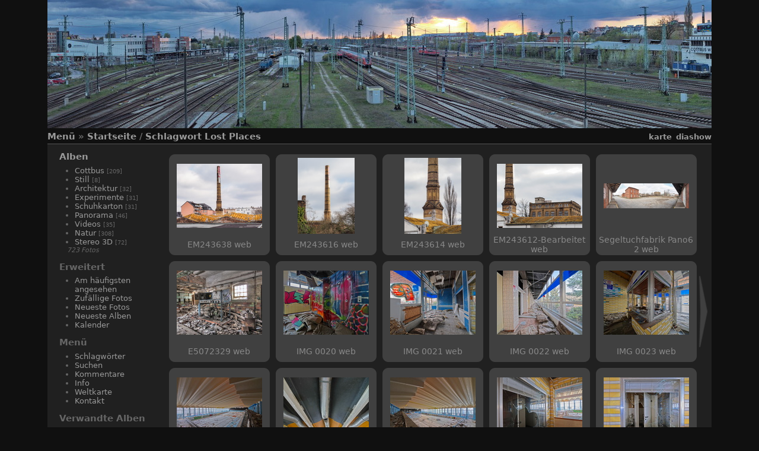

--- FILE ---
content_type: text/html; charset=utf-8
request_url: https://www.teichi.de/index.php?/tags/925-lost_places
body_size: 4453
content:
<!DOCTYPE HTML PUBLIC "-//W3C//DTD HTML 4.01//EN" "http://www.w3.org/TR/html4/strict.dtd">
<html lang="de" dir="ltr">
<head>
<meta http-equiv="Content-Type" content="text/html; charset=utf-8">
<meta name="generator" content="Piwigo (aka PWG), see piwigo.org">
 
<meta name="description" content="Schlagwort Lost Places">

<title>Schlagwort Lost Places | Bilderkiste von Ingo Teich</title><link rel="shortcut icon" type="image/x-icon" href="themes/stripped/icon/favicon.ico">

<link rel="start" title="Startseite" href="/" >
<link rel="search" title="Suchen" href="search.php" >

<link rel="stylesheet" type="text/css" href="_data/combined/fncl1o.css">

 
	

			
	<!--[if lt IE 7]>
		<link rel="stylesheet" type="text/css" href="themes/stripped/fix-ie5-ie6.css">
	<![endif]-->
	<!--[if lt IE 8]>
		<link rel="stylesheet" type="text/css" href="themes/stripped/fix-ie7.css">
	<![endif]-->




<script type="text/javascript">
// configuration options
var options = { 
	imageAutosize:true,
	imageAutosizeMargin:60,
	imageAutosizeMinHeight:200,
	animatedMenu:true 

}
</script>






<script type="text/javascript">
	document.documentElement.className = 'js';
</script>



<script type="text/javascript" src="_data/combined/1d2c2y7.js"></script>
<!--[if lt IE 7]>
<script type="text/javascript" src="themes/default/js/pngfix.js"></script>
<![endif]-->




<style type="text/css">
#thumbnails li {
  position:relative !important;
  display:inline-block;
}
.photosphere-icon {
  width:32px;
  height:32px;
  position:absolute;
  margin:-16px 0 0 -16px;
  top:50%;
  left:50%;
  z-index:100 !important;
}
#theHeader div.banner { background:transparent url('./local/banners/20160731-579e288fb47b7.jpg') center center no-repeat; height:216px; line-height:204px; font-size:2.5em; color:#fff; text-shadow:0 0 5px #000; text-align:center; }</style>
</head>

<body id="theCategoryPage" class=" ats">
<div id="the_page">


<div id="theHeader"><a href="/"><div class="banner">&nbsp;</div></a></div>

<div class="titrePage">
	<div class="browsePath">
		<span id="menuswitcher" title="Menü anzeigen/verbergen">Menü</span><span class="arrow"> »</span>
		<h2><a href="/">Startseite</a> / <a href="tags.php" title="Alle verfügbaren Schlagwörter anzeigen">Schlagwort</a> <a href="index.php?/tags/925-lost_places" title="Fotos mit diesem Schlagwort anzeigen">Lost Places</a></h2>
	</div>
		<div class="categoryActionsContainer">
			<ul class="categoryActions group1">
                
<li><a href="map.php?/tags/925-lost_places" title="zeigt Schlagwort Lost Places auf einer Karte an" rel="nofollow" class="pwg-state-default pwg-button"><span class="pwg-icon pwg-icon-map"></span><span class="pwg-button-text">Karte</span></a></li>					<li class="mainAction"><a href="picture.php?/1084/tags/925-lost_places&amp;slideshow=" title="Diashow" rel="nofollow">Diashow</a></li>
			</ul>
		</div>
	</div>
<div id="content" class="menuShown">
	<div id="menubar">
	<dl id="mbCategories">
<dt>
	<a href="index.php?/categories">Alben</a>
</dt>
<dd>
  <ul>
    <li >
      <a href="index.php?/category/35"  title="209 Fotos in 7 Unteralben">Cottbus</a>
      <span class="menuInfoCatByChild" title="209 Fotos in 7 Unteralben">[209]</span>
      </li>
    
    <li >
      <a href="index.php?/category/34"  title="8 Fotos in diesem Album">Still</a>
      <span class="menuInfoCat" title="8 Fotos in diesem Album">[8]</span>
      </li>
    
    <li >
      <a href="index.php?/category/28"  title="32 Fotos in diesem Album">Architektur</a>
      <span class="menuInfoCat" title="32 Fotos in diesem Album">[32]</span>
      </li>
    
    <li >
      <a href="index.php?/category/9"  title="31 Fotos in diesem Album">Experimente</a>
      <span class="menuInfoCat" title="31 Fotos in diesem Album">[31]</span>
      </li>
    
    <li >
      <a href="index.php?/category/6"  title="31 Fotos in diesem Album">Schuhkarton</a>
      <span class="menuInfoCat" title="31 Fotos in diesem Album">[31]</span>
      </li>
    
    <li >
      <a href="index.php?/category/5"  title="46 Fotos in diesem Album">Panorama</a>
      <span class="menuInfoCat" title="46 Fotos in diesem Album">[46]</span>
      </li>
    
    <li >
      <a href="index.php?/category/3"  title="35 Fotos in diesem Album">Videos</a>
      <span class="menuInfoCat" title="35 Fotos in diesem Album">[35]</span>
      </li>
    
    <li >
      <a href="index.php?/category/1"  title="308 Fotos in 4 Unteralben">Natur</a>
      <span class="menuInfoCatByChild" title="308 Fotos in 4 Unteralben">[308]</span>
      </li>
    
    <li >
      <a href="index.php?/category/32"  title="72 Fotos in diesem Album">Stereo 3D</a>
      <span class="menuInfoCat" title="72 Fotos in diesem Album">[72]</span>
  </li></ul>

	<p class="totalImages">723 Fotos</p>
</dd>

	</dl>
	<dl id="mbSpecials">
<dt>Erweitert</dt>
<dd>
	<ul><li><a href="index.php?/most_visited" title="Die meist angesehenen Fotos anzeigen">Am häufigsten angesehen</a></li><li><a href="random.php" title="Fotos im Zufallsmodus anzeigen" rel="nofollow">Zufällige Fotos</a></li><li><a href="index.php?/recent_pics" title="Die neuesten Fotos anzeigen">Neueste Fotos</a></li><li><a href="index.php?/recent_cats" title="Kürzlich aktualisierte Alben anzeigen">Neueste Alben</a></li><li><a href="index.php?/created-monthly-calendar" title="Jeden Tag mit Fotos anzeigen, gegliedert nach Monat" rel="nofollow">Kalender</a></li></ul>
</dd>

	</dl>
	<dl id="mbMenu">
<dt>Menü</dt>
<dd>
	<ul><li><a href="tags.php" title="Alle verfügbaren Schlagwörter anzeigen">Schlagwörter</a></li><li><a href="search.php" title="Suchen" rel="search">Suchen</a></li><li><a href="comments.php" title="Die neuesten Kommentare anzeigen">Kommentare</a></li><li><a href="about.php" title="Über Piwigo">Info</a></li><li><a href="map.php?/categories" title="zeigt Bilderkiste von Ingo Teich auf einer Karte an" rel=nofollow>Weltkarte</a></li><li><a href="https://www.teichi.de/index.php?/contact/" title="">Kontakt</a></li></ul>
</dd>

	</dl>
	<dl id="mbRelatedCategories">
<dt>
	Verwandte Alben
</dt>
<dd>
  <ul>
    <li>
      Cottbus
      <span class="badge badgeCategories" title="sub-albums">6</span>
    <ul>
    <li>
      <a href="index.php?/category/42" title="">Stadt und Umgebung</a>
      <span class="badge" title="5 Fotos">5</span>
      </li>
    
    <li>
      Lost Places
      <span class="badge badgeCategories" title="sub-albums">5</span>
    <ul>
    <li>
      <a href="index.php?/category/41" title="">alte Schwimmhalle Bildungszentrum</a>
      <span class="badge" title="14 Fotos">14</span>
      </li>
    
    <li>
      <a href="index.php?/category/40" title="">Brauerei</a>
      <span class="badge" title="19 Fotos">19</span>
      </li>
    
    <li>
      <a href="index.php?/category/39" title="">Tuchkontor Lieberoser Str.</a>
      <span class="badge" title="4 Fotos">4</span>
      </li>
    
    <li>
      <a href="index.php?/category/38" title="">Gaststätte Zur Eisenbahn</a>
      <span class="badge" title="6 Fotos">6</span>
      </li>
    
    <li>
      <a href="index.php?/category/37" title="">Wichernhaus</a>
      <span class="badge" title="39 Fotos">39</span>
      </li>
    </ul></li></ul></li>
    <li>
      <a href="index.php?/category/5" title="">Panorama</a>
      <span class="badge" title="7 Fotos">7</span>
  </li></ul>
</dd>

	</dl>
</div>

	<div id="content_cell">


				<div id="subcontent">
			      							<div id="thumbnails_block1">
					<div id="thumbnails_block2">
						<div class="thumbnails" id="thumbnails">
<ul class="thumbList"><li>			<span class="wrap1">
				<span class="wrap2 ">
					<a href="picture.php?/1084/tags/925-lost_places"><div class="thumbframe"><div class="thumbpos">
						<img class="thumbnail" src="_data/i/upload/2019/02/15/20190215022215-71d6f57c-th.jpg" alt="EM243638 web" title="EM243638 web (31456 besuche) Der Industriekomplex der alten Segeltuchfabrik.

Bahnhofsumfeld , Brandenburg , Cottbus , Denkmals...">
														<div class="preload" style="display:none;">_data/i/upload/2019/02/15/20190215022215-71d6f57c-xx.jpg</div>
					</div></div></a>
				</span>
				<span class="thumbLegend ">
					<span class="thumbCaption">EM243638 web</span>
					<div class="thumbStats">
					</div>
				</span>
			</span>
		</li>
<li>			<span class="wrap1">
				<span class="wrap2 ">
					<a href="picture.php?/1082/tags/925-lost_places"><div class="thumbframe"><div class="thumbpos">
						<img class="thumbnail" src="_data/i/upload/2019/02/15/20190215022207-5d55f7f7-th.jpg" alt="EM243616 web" title="EM243616 web (26953 besuche) Der Industriekomplex der alten Segeltuchfabrik.

Bahnhofsumfeld , Brandenburg , Cottbus , Denkmals...">
														<div class="preload" style="display:none;">_data/i/upload/2019/02/15/20190215022207-5d55f7f7-xx.jpg</div>
					</div></div></a>
				</span>
				<span class="thumbLegend ">
					<span class="thumbCaption">EM243616 web</span>
					<div class="thumbStats">
					</div>
				</span>
			</span>
		</li>
<li>			<span class="wrap1">
				<span class="wrap2 ">
					<a href="picture.php?/1081/tags/925-lost_places"><div class="thumbframe"><div class="thumbpos">
						<img class="thumbnail" src="_data/i/upload/2019/02/15/20190215022158-b054f7ac-th.jpg" alt="EM243614 web" title="EM243614 web (26505 besuche) Der Industriekomplex der alten Segeltuchfabrik.

Bahnhofsumfeld , Brandenburg , Cottbus , Denkmals...">
														<div class="preload" style="display:none;">_data/i/upload/2019/02/15/20190215022158-b054f7ac-xx.jpg</div>
					</div></div></a>
				</span>
				<span class="thumbLegend ">
					<span class="thumbCaption">EM243614 web</span>
					<div class="thumbStats">
					</div>
				</span>
			</span>
		</li>
<li>			<span class="wrap1">
				<span class="wrap2 ">
					<a href="picture.php?/1080/tags/925-lost_places"><div class="thumbframe"><div class="thumbpos">
						<img class="thumbnail" src="_data/i/upload/2019/02/15/20190215022153-78005574-th.jpg" alt="EM243612-Bearbeitet web" title="EM243612-Bearbeitet web (30073 besuche) Der Industriekomplex der alten Segeltuchfabrik.

Bahnhofsumfeld , Brandenburg , Cottbus , Denkmals...">
														<div class="preload" style="display:none;">_data/i/upload/2019/02/15/20190215022153-78005574-xx.jpg</div>
					</div></div></a>
				</span>
				<span class="thumbLegend ">
					<span class="thumbCaption">EM243612-Bearbeitet web</span>
					<div class="thumbStats">
					</div>
				</span>
			</span>
		</li>
<li>			<span class="wrap1">
				<span class="wrap2 ">
					<a href="picture.php?/1079/tags/925-lost_places"><div class="thumbframe"><div class="thumbpos">
						<img class="thumbnail" src="_data/i/upload/2019/02/15/20190215011304-76cf9ff5-th.jpg" alt="Segeltuchfabrik Pano6 2 web" title="Segeltuchfabrik Pano6 2 web (39441 besuche) Ich stehe auf einer Laderampe auf der Rückseite des alten Güterbahnhofs. Links im Bild der denkmal...">
														<div class="preload" style="display:none;">_data/i/upload/2019/02/15/20190215011304-76cf9ff5-xx.jpg</div>
					</div></div></a>
				</span>
				<span class="thumbLegend ">
					<span class="thumbCaption">Segeltuchfabrik Pano6 2 web</span>
					<div class="thumbStats">
					</div>
				</span>
			</span>
		</li>
<li>			<span class="wrap1">
				<span class="wrap2 ">
					<a href="picture.php?/886/tags/925-lost_places"><div class="thumbframe"><div class="thumbpos">
						<img class="thumbnail" src="_data/i/upload/2016/10/25/20161025031434-d65e55b2-th.jpg" alt="E5072329 web" title="E5072329 web (20651 besuche) Abfüllanlage in der Brauerei

Brauerei, Cottbus, DDR, Lost Places, Ruine, Urban Explorer, Urbex, ...">
														<div class="preload" style="display:none;">_data/i/upload/2016/10/25/20161025031434-d65e55b2-xx.jpg</div>
					</div></div></a>
				</span>
				<span class="thumbLegend ">
					<span class="thumbCaption">E5072329 web</span>
					<div class="thumbStats">
					</div>
				</span>
			</span>
		</li>
<li>			<span class="wrap1">
				<span class="wrap2 ">
					<a href="picture.php?/842/tags/925-lost_places"><div class="thumbframe"><div class="thumbpos">
						<img class="thumbnail" src="_data/i/upload/2016/08/09/20160809021317-6fe825c3-th.jpg" alt="IMG 0020 web" title="IMG 0020 web (62291 besuche) OLYMPUS DIGITAL CAMERA">
														<div class="preload" style="display:none;">./upload/2016/08/09/20160809021317-6fe825c3.jpg</div>
					</div></div></a>
				</span>
				<span class="thumbLegend ">
					<span class="thumbCaption">IMG 0020 web</span>
					<div class="thumbStats">
					</div>
				</span>
			</span>
		</li>
<li>			<span class="wrap1">
				<span class="wrap2 ">
					<a href="picture.php?/841/tags/925-lost_places"><div class="thumbframe"><div class="thumbpos">
						<img class="thumbnail" src="_data/i/upload/2016/08/09/20160809021310-27c62f4c-th.jpg" alt="IMG 0021 web" title="IMG 0021 web (46490 besuche) OLYMPUS DIGITAL CAMERA">
														<div class="preload" style="display:none;">./upload/2016/08/09/20160809021310-27c62f4c.jpg</div>
					</div></div></a>
				</span>
				<span class="thumbLegend ">
					<span class="thumbCaption">IMG 0021 web</span>
					<div class="thumbStats">
					</div>
				</span>
			</span>
		</li>
<li>			<span class="wrap1">
				<span class="wrap2 ">
					<a href="picture.php?/840/tags/925-lost_places"><div class="thumbframe"><div class="thumbpos">
						<img class="thumbnail" src="_data/i/upload/2016/08/09/20160809021301-d66da1ba-th.jpg" alt="IMG 0022 web" title="IMG 0022 web (33782 besuche) OLYMPUS DIGITAL CAMERA">
														<div class="preload" style="display:none;">./upload/2016/08/09/20160809021301-d66da1ba.jpg</div>
					</div></div></a>
				</span>
				<span class="thumbLegend ">
					<span class="thumbCaption">IMG 0022 web</span>
					<div class="thumbStats">
					</div>
				</span>
			</span>
		</li>
<li>			<span class="wrap1">
				<span class="wrap2 ">
					<a href="picture.php?/839/tags/925-lost_places"><div class="thumbframe"><div class="thumbpos">
						<img class="thumbnail" src="_data/i/upload/2016/08/09/20160809021254-a9163eb2-th.jpg" alt="IMG 0023 web" title="IMG 0023 web (33174 besuche) OLYMPUS DIGITAL CAMERA">
														<div class="preload" style="display:none;">./upload/2016/08/09/20160809021254-a9163eb2.jpg</div>
					</div></div></a>
				</span>
				<span class="thumbLegend ">
					<span class="thumbCaption">IMG 0023 web</span>
					<div class="thumbStats">
					</div>
				</span>
			</span>
		</li>
<li>			<span class="wrap1">
				<span class="wrap2 ">
					<a href="picture.php?/838/tags/925-lost_places"><div class="thumbframe"><div class="thumbpos">
						<img class="thumbnail" src="_data/i/upload/2016/08/09/20160809021249-95059b6b-th.jpg" alt="IMG 0024 web" title="IMG 0024 web (44099 besuche) OLYMPUS DIGITAL CAMERA">
														<div class="preload" style="display:none;">./upload/2016/08/09/20160809021249-95059b6b.jpg</div>
					</div></div></a>
				</span>
				<span class="thumbLegend ">
					<span class="thumbCaption">IMG 0024 web</span>
					<div class="thumbStats">
					</div>
				</span>
			</span>
		</li>
<li>			<span class="wrap1">
				<span class="wrap2 ">
					<a href="picture.php?/837/tags/925-lost_places"><div class="thumbframe"><div class="thumbpos">
						<img class="thumbnail" src="_data/i/upload/2016/08/09/20160809021245-35631179-th.jpg" alt="IMG 0025 web" title="IMG 0025 web (32729 besuche) OLYMPUS DIGITAL CAMERA">
														<div class="preload" style="display:none;">./upload/2016/08/09/20160809021245-35631179.jpg</div>
					</div></div></a>
				</span>
				<span class="thumbLegend ">
					<span class="thumbCaption">IMG 0025 web</span>
					<div class="thumbStats">
					</div>
				</span>
			</span>
		</li>
<li>			<span class="wrap1">
				<span class="wrap2 ">
					<a href="picture.php?/836/tags/925-lost_places"><div class="thumbframe"><div class="thumbpos">
						<img class="thumbnail" src="_data/i/upload/2016/08/09/20160809021240-664c10bb-th.jpg" alt="IMG 0026 web" title="IMG 0026 web (43478 besuche) OLYMPUS DIGITAL CAMERA">
														<div class="preload" style="display:none;">./upload/2016/08/09/20160809021240-664c10bb.jpg</div>
					</div></div></a>
				</span>
				<span class="thumbLegend ">
					<span class="thumbCaption">IMG 0026 web</span>
					<div class="thumbStats">
					</div>
				</span>
			</span>
		</li>
<li>			<span class="wrap1">
				<span class="wrap2 ">
					<a href="picture.php?/835/tags/925-lost_places"><div class="thumbframe"><div class="thumbpos">
						<img class="thumbnail" src="_data/i/upload/2016/08/09/20160809021228-08190b6b-th.jpg" alt="IMG 0027 web" title="IMG 0027 web (33660 besuche) OLYMPUS DIGITAL CAMERA">
														<div class="preload" style="display:none;">./upload/2016/08/09/20160809021228-08190b6b.jpg</div>
					</div></div></a>
				</span>
				<span class="thumbLegend ">
					<span class="thumbCaption">IMG 0027 web</span>
					<div class="thumbStats">
					</div>
				</span>
			</span>
		</li>
<li>			<span class="wrap1">
				<span class="wrap2 ">
					<a href="picture.php?/834/tags/925-lost_places"><div class="thumbframe"><div class="thumbpos">
						<img class="thumbnail" src="_data/i/upload/2016/08/09/20160809021223-89c8c441-th.jpg" alt="IMG 0028 web" title="IMG 0028 web (34084 besuche) OLYMPUS DIGITAL CAMERA">
														<div class="preload" style="display:none;">./upload/2016/08/09/20160809021223-89c8c441.jpg</div>
					</div></div></a>
				</span>
				<span class="thumbLegend ">
					<span class="thumbCaption">IMG 0028 web</span>
					<div class="thumbStats">
					</div>
				</span>
			</span>
		</li>
</ul>

</div>
<div id="thumb_navigation">
  <a id="tn_next" href="index.php?/tags/925-lost_places/start-15" rel="next">&gt;</a>
</div>
					</div>
<div class="navigationBar">
  Erste Seite |
  Zurück |
          <span class="pageNumberSelected">1</span>
            <a href="index.php?/tags/925-lost_places/start-15">2</a>
            <a href="index.php?/tags/925-lost_places/start-30">3</a>
        ...    <a href="index.php?/tags/925-lost_places/start-75">6</a>
      | <a href="index.php?/tags/925-lost_places/start-15" rel="next">Nächste</a>
  | <a href="index.php?/tags/925-lost_places/start-75" rel="last">Letzte Seite</a>
</div>

				</div>
        <div class="loader"><img src="themes/stripped/images/ajax_loader.gif"></div>
					</div> <!-- subcontent -->
			</div>
	<div style="clear: both;"></div>
</div> 			<div id="footer">
				<div id="footer_left">
						<a href="identification.php" rel="nofollow">Anmeldung</a>
										
					
					<script type="text/javascript" src="themes/stripped/js/jquery-migrate.min.js?v11.5.0"></script>
<script type="text/javascript">//<![CDATA[

var error_icon = "themes/stripped/icon/errors_small.png", max_requests = 3;
<!-- Protected images by the "rightClick" plugin (version ): rightClick/template/rightClick_protect.tpl -->
jQuery(document).ready(function() {
  jQuery(document).on('contextmenu', '#theImage img,#theImage area,#akPicture,#colorbox,#sb-container,#prevnext,#theMainImage,#theImgHigh,.thumbnailCategory img,.thumbnails img,#thumbnails img,#myHomePage img,.fotorama__img,.pswp img',  function() {
    return false;
  });
	
  jQuery(document).on('dragstart', '#theImage img,#theImage area,#akPicture,#colorbox,#sb-container,#prevnext,#theMainImage,#theImgHigh,.thumbnailCategory img,.thumbnails img,#thumbnails img,#myHomePage img,.fotorama__img,.pswp img',  function() {
    return false;
  });
});
//]]></script>

				</div>
				
				<div id="copyright">
					
					Powered by
					<a href="https://de.piwigo.org" class="Piwigo"><span class="Piwigo">Piwigo</span></a>
					

						 - Kontakt
						<a href="https://www.teichi.de/index.php?/contact/">Webmaster </a>
				</div>
			</div>
		</div>
	</body>
</html>


--- FILE ---
content_type: text/css
request_url: https://www.teichi.de/_data/combined/fncl1o.css
body_size: 30926
content:
/*BEGIN header */

/*BEGIN themes/stripped/theme.css */
#thePicturePage .left_block,#thePicturePage .right_block,#thePicturePage .middle_block,content{padding:0 5px}hr{border-style:solid;border-width:1px}h1,h2,h3{margin:0;padding:0;font-size:1em}a{text-decoration:none}:focus{outline:0}img{border:0}h1{font-size:153.846%}table{border-spacing:0px}body{font-size:13px}body,input,select,textarea,file{font-family:"Century Gothic", "Lucida Grande", Verdana, DejaVu Sans, sans-serif}#content p,#theNotificationPage li,#content fieldset,.filter{text-align:left}#theHeader,.commentElement blockquote,.commentElement .author,#contenteditid,.additional_info,#Author .value,#Tcaption,.personal_block{text-transform:none}.randomButtons,.categoryActions,.commentList .action{text-transform:lowercase}body{margin:0;padding:0}#the_page{max-width:1120px;width:99%;margin:auto;padding:0}#theHeader{margin-bottom:4px}#content{max-width:1080px;width:100%;margin:0;padding:12px 20px}#thePicturePage #content{max-width:1120px;padding:0}#content{max-width:1120px;padding:12px 0;display:table}#thePicturePage #content{max-width:none;padding:0;display:block}#theCategoryPage #content{text-align:center}#content_cell{display:table-cell;vertical-align:top;max-width:1120px;padding:0;margin-left:auto;margin-right:auto;width:100%}#thumbnails_block1{max-width:940px;margin:auto}#thumbnails_block2{position:relative;margin:0;padding:0;width:auto;min-height:540px}#thumbnails{position:static;margin:0 20px}.thumbnailCategories{max-width:900px;padding:0 20px;margin:auto}#calendar_block{padding:0 20px;max-width:800px;margin:auto}#theHeader h1{padding:1em 0 0}#theHeader p{padding:0;margin:0}.subcontent h2{margin:0 0 1em}input,select,textarea{margin:1px 0}.content_block h2{font-size:115.385%}.titrePage,.titrePage a{font-weight:bold;font-variant:normal}.titrePage{min-height:22px;font-size:115.385%;margin:3px 0 0 0;line-height:1.4em}.titrePage h2{margin:1em 0;padding:0;display:inline}.titrePage .button{float:none}.titrePage img{float:left;max-height:16px}#thePicturePage .titrePage img{margin:0 5px}.titrePage .categoryActionsContainer{float:right;margin:0;padding:0 0 0 3px;list-style:none;height:22px;width:auto;font-size:86.667%}.categoryActions{display:inline;padding:0}.categoryActions li{display:inline;vertical-align:top;padding-left:7px;float:left}.categoryActions .pwg-icon{display:none}.categoryActions li.mainAction{float:right}.subcontent .stuffs_block,.content_block{max-width:890px;margin:auto;padding:0 25px}.content_block .additional_info{max-width:870px;margin:5px 0px;padding:10px;-moz-border-radius:10px;-webkit-border-radius:10px;border-radius:10px}#content .content_block .additional_info p{text-align:justify}#menuswitcher{cursor:pointer}.js #menubar{display:none}.js .menuShown #menubar{display:block}#menubar{width:159px;margin:0;padding:0 0 0 20px;float:left;text-align:left;display:block}#menubar dl{margin:0}#menubar li{list-style-type:disc}#menubar dt{font-weight:bold;font-size:115.384%}#menubar dd{margin:0;padding:0.5em 1em 1em 1em}#menubar dd ul{margin:0;padding:0 0 0 1em}#menubar .menuInfoCatByChild,#menubar .menuInfoCat{font-size:76.923%}#menubar .totalImages{font-size:84.615%;font-style:italic;margin:0}#menubar #mbIdentification div{margin-bottom:6px}#menubar #mbIdentification .submit_block{margin-bottom:0}#menubar dd.randompicdd{margin:0;padding:0}#menubar .ammillustrationc{margin:0}#menubar #menuTagCloud{font-size:92.308%}.js ul.thumbnailCategories li{cursor:pointer}.js .naf ul.thumbnailCategories li{cursor:default}.js .naf ul.thumbnailCategories li .text{cursor:pointer}.js .stuffs ul.thumbnailCategories li,.js .stuffs ul.thumbnailCategories li .text{cursor:default}.stuffs_block .personal_block ul.thumbnailCategories,.thumbnailCategories{overflow:hidden;list-style:none}.stuffs_block .personal_block ul.thumbnailCategories li,.thumbnailCategories li{float:left;overflow:hidden;text-align:center;margin:5px}.ats ul.thumbnailCategories li{width:170px;height:170px}.at3 ul.thumbnailCategories li{width:290px;height:290px}.at2 ul.thumbnailCategories li{width:440px;height:170px}.at1 ul.thumbnailCategories li{width:890px;height:170px}.ats .stuffs_block .personal_block ul.thumbnailCategories li{width:170px !important}.at3 .stuffs_block .personal_block ul.thumbnailCategories li{width:273px !important;height:273px}.at2 .stuffs_block .personal_block ul.thumbnailCategories li{width:415px !important}.at1 .stuffs_block .personal_block ul.thumbnailCategories li{width:840px !important}.thumbnailCategory{display:inline-block}.thumbnailCategory .illustration{vertical-align:middle;border:none;float:none;width:170px;table-layout:fixed;display:table}.ats .thumbnailCategory .illustration{height:130px}.at3 .thumbnailCategory .illustration{height:130px}.at2 .thumbnailCategory .illustration{height:170px}.at1 .thumbnailCategory .illustration{height:170px}.at2 .thumbnailCategory .illustration,.at1 .thumbnailCategory .illustration{float:left}.at3 .thumbnailCategory .illustration a{width:280px}.at3 .stuffs_block .thumbnailCategory .illustration a{width:263px}.at3 .thumbnailCategory .illustration a{vertical-align:bottom}.ats .thumbnailCategory .illustration{margin:5px 0 0}.at3 .thumbnailCategory .illustration{margin:5px 5px 0 5px}.at2 .thumbnailCategory .illustration{margin:0 5px}.at1 .thumbnailCategory .illustration{margin:0 10px}.thumbnailCategory .illustration a{display:table-cell;width:170px;vertical-align:middle;overflow:hidden}.thumbnailCategory .illustration img{display:block;margin:auto;max-width:160px}.ats .thumbnailCategory .illustration img{max-height:128px}.at3 .thumbnailCategory .illustration img{max-height:128px}.at2 .thumbnailCategory .illustration img{max-height:160px}.at1 .thumbnailCategory .illustration img{max-height:160px}.ats .thumbnailCategory .description p{display:none !important}.atd .thumbnailCategory .description .text p.dates{display:none !important}.atd #content .thumbnailCategory .description .text p.Nb_images{display:block;font-style:italic;font-size:76.923%;text-align:right;width:100%;margin:0}.atd #content .thumbnailCategory .description .text p{font-size:92.307%;display:block;text-align:justify;width:100%;margin-top:5px;overflow:hidden}.ats .thumbnailCategory .description{overflow:hidden;display:table-cell;vertical-align:middle;width:160px;height:35px;padding:0 5px}.at3 .thumbnailCategory .description{overflow:hidden;display:inline-block;width:280px;height:150px;margin:0 5px 5px 5px;padding:0}.at3 .stuffs_block .thumbnailCategory .description{width:263px}.at2 .thumbnailCategory .description{overflow:hidden;display:inline-block;width:250px;height:155px;margin:10px 10px 5px 0;padding:0}.at1 .thumbnailCategory .description{overflow:hidden;display:inline-block;width:680px;height:155px;margin:10px 0;padding:0}.at3 .stuffs_block .personal_block .thumbnailCategory .description{width:263px}.at2 .stuffs_block .personal_block .thumbnailCategory .description{width:225px}.at1 .stuffs_block .personal_block .thumbnailCategory .description{width:630px}.thumbnailCategory .description h3{margin:0;font-weight:normal;font-variant:normal}.ats .thumbnailCategory .description h3{font-size:107.692%;line-height:16px}.at2 .thumbnailCategory .description h3{text-align:left}.at1 .thumbnailCategory .description h3{text-align:left}.atd .thumbnailCategory .description h3{font-size:115.385%;padding:5px 0;display:block;width:100%;border-bottom:1px solid}.thumbnailCategories h3 a{color:inherit}.thumbnailCategory .text .dates,.thumbnailCategory .text .Nb_images{font-size:76.923%;padding-top:0}.thumbnailCategory .text p{margin:0;padding-top:4px;word-wrap:break-word}.at1 li.odd1 .thumbnailCategory .illustration{float:right}.at1 li.odd0 .thumbnailCategory .description{margin-right:15px}.at1 li.odd1 .thumbnailCategory .description{margin-left:15px}#thumbnails{width:auto;text-align:center;padding:0}#thumbnails p{margin:0}ul.thumbnails,.stuffs_block ul,#thumbnails ul{margin:auto;padding:0;overflow:hidden;list-style:none}.subcontent .stuffs_block ul{max-width:880px;margin-top:5px}.thumbnails li,.stuffs_block li,#thumbnails li{margin:5px;padding:0;float:left;width:170px;height:170px;text-align:center;display:inline;list-style:none;overflow:hidden}.wrap1{display:inline-block;height:170px}.wrap1 .wrap2{margin:5px 0 0;vertical-align:middle;border:none;float:none;width:170px;table-layout:fixed;display:table}.wrap1 .wrap2,.wrap1 .wrap2 a{height:130px}.wrap1 .wrap2full,.wrap1 .wrap2full a{height:160px !important}.wrap1 .wrap2 a{display:table-cell;width:170px;vertical-align:middle;overflow:hidden}.wrap1 .wrap2 .thumbnail,.wrap1 .wrap2 .thumbnail :hover{display:block;margin:auto;max-width:160px}.wrap1 .wrap2 .thumbnail{max-height:128px}.wrap1 .wrap2full .thumbnail{max-height:158px !important}.thumbnails .wrap1 .noLegend{display:none}.wrap1 .thumbLegend{width:160px;height:35px;overflow:hidden;padding:0 5px;display:table-cell;vertical-align:middle}.wrap1 .thumbLegend{margin:0;font-weight:normal;font-variant:normal;font-size:107.692%;line-height:16px}.wrap1 .thumbLegend .thumbStats{display:none}.zero{display:none}.navigationBar{padding:0.5em;text-align:center}.navigationBar a{border-bottom:1px dotted}#thumbnails_block1 .navigationBar{padding:0 25px 5px}#thumb_navigation{text-align:center}#thumb_navigation span,#thumb_navigation a{height:150px;width:20px;border:0;padding:0;text-indent:-3000px}#thumb_navigation #tn_prev{position:absolute;top:195px;left:4px}#thumb_navigation #tn_next{position:absolute;top:195px;right:4px}#thePicturePage #theHeader{display:none}.browsePath{display:inline;float:left}.randomButtons{float:right;margin:0;padding:0;list-style:none;width:auto;font-size:86.667%}#thePicturePage .pwg-button-text,.randomButtons li{display:inline;vertical-align:top;padding-left:7px;float:right}#imageTitleContainer{max-width:1100px;margin:auto;display:inline-block}#imageTitle{font-size:115.385%;line-height:150%;margin:auto;text-align:center;text-transform:none}#theImageAndTitle{text-align:center;padding:0;width:100%}.imageNumber{display:inline;font-weight:normal;float:left;min-width:35px;text-align:center}#theImgAndTitle,#theImage,#theImg{display:inline-block}#rateForm{margin:0}#rateForm input,#rateForm input:active{cursor:pointer;border:none;padding:0}#rateForm input.rateButtonStarFull{background:url(/themes/stripped/icon/rating-stars.png) no-repeat scroll -16px center;width:16px}#rateForm input.rateButtonStarEmpty{background:url(/themes/stripped/icon/rating-stars.png) no-repeat scroll 0 center;width:16px}.js #theImageAndTitle,.js #theImg,.js #imageTitleContainer{opacity:0;filter:alpha(opacity=0)}#theMainImage{vertical-align:middle}.hideTabsZone{display:none}.js .hideTabsZone{display:block;position:absolute;top:25px;left:0;right:0;bottom:0}#theImageBox .hideTabsZone{top:0}#theImg{position:relative;vertical-align:middle}.img_nav{position:absolute;height:100%;width:25%;top:0;display:block}.img_prev{background:transparent url(/themes/stripped/icon/none.png) no-repeat left center}.img_prev:hover{background:transparent url(/themes/stripped/icon/img_prev.png) no-repeat left center}.img_next{background:transparent url(/themes/stripped/icon/none.png) no-repeat right center}.img_next:hover{background:transparent url(/themes/stripped/icon/img_next.png) no-repeat right center}.hd_link{position:absolute;height:60%;width:100%;top:20%;left:0;display:block;background:transparent url(/themes/stripped/icon/none.png) no-repeat center center;cursor:pointer}.hd_link:hover{background:transparent url(/themes/stripped/icon/HD.png) no-repeat center center}.cat_up{position:absolute;width:100%;min-height:80px;height:25%;top:0;left:0;display:block;background:transparent url(/themes/stripped/icon/none.png) no-repeat center top}.cat_up:hover{background:transparent url(/themes/stripped/icon/cat_up.png) no-repeat center top}#imgprev{left:4px}#imgnext{right:4px}#imgnext,#imgprev{position:absolute;height:150px;width:20px;top:50%;margin-top:-75px}#theImageHigh{position:absolute;top:0px;left:0px;width:100%;height:100%;z-index:9000}#theImgHighBg{position:fixed;top:0px;left:0px;width:100%;height:100%}#theImgHighContainer{position:absolute;width:160px;height:80px;background:#FFFFFF url(/themes/stripped/icon/processing.gif) no-repeat scroll 82px 42px}#theImgHighContainer2{overflow:hidden;width:100%;height:100%}#theImgHigh{position:relative}#theImgHighCloseButton,#theImgHighZoomButton{position:absolute;z-index:9050}.pointer{cursor:pointer}#theImgHighCloseButton{width:28px;height:28px;top:15px;cursor:pointer}#theImgHighZoomButton{width:28px;height:28px;top:45px;cursor:pointer}#imageToolBar .navButton{display:inline;width:24px;height:23px;float:left;margin:-1px 0 0;background-repeat:no-repeat;overflow:hidden}#icon_first_0{background-position:0 0}#icon_first{background-position:0 -24px}#icon_first:hover{background-position:0 -48px}#icon_left_0{background-position:-24px 0}#icon_left{background-position:-24px -24px}#icon_left:hover{background-position:-24px -48px}#icon_up{background-position:-48px -24px}#icon_up:hover{background-position:-48px -48px}#icon_stop{background-position:-72px -24px}#icon_stop:hover{background-position:-72px -48px}#icon_pause{background-position:-96px -24px}#icon_pause:hover{background-position:-96px -48px}#icon_play{background-position:-120px -24px}#icon_play:hover{background-position:-120px -48px}#icon_right_0{background-position:-144px 0}#icon_right{background-position:-144px -24px}#icon_right:hover{background-position:-144px -48px}#icon_last_0{background-position:-168px 0}#icon_last{background-position:-168px -24px}#icon_last:hover{background-position:-168px -48px}#icon_stop_repeat{background-position:-192px -24px}#icon_stop_repeat:hover{background-position:-192px -48px}#icon_start_repeat{background-position:-216px -24px}#icon_start_repeat:hover{background-position:-216px -48px}#icon_inc_period{background-position:-240px -24px}#icon_inc_period:hover{background-position:-240px -48px}#icon_dec_period{background-position:-264px -24px}#icon_dec_period:hover{background-position:-264px -48px}#imageToolBar #icon_stop_repeat,#imageToolBar #icon_start_repeat,#imageToolBar #icon_pause{display:none}#light_slideshow #icon_stop_repeat,#light_slideshow #icon_start_repeat,#light_slideshow #icon_pause{display:inline}#tabTitleBar{height:25px}#tabTitles{height:25px;list-style:none;margin:0;overflow:hidden}#tabs{overflow:hidden;height:0}.tabBlock{overflow:hidden}.tabTitle{padding:0 20px;cursor:pointer;min-width:100px;text-align:center;display:inline-block;float:left;font-weight:bold}#Tcaption .tabBlockContent,#Ttags .tabBlockContent{padding-top:25px;padding-bottom:25px;text-align:center}#tabs .label{text-align:right;padding-right:5px;font-weight:bold;width:50%}#tabs .value{text-align:left;padding-left:5px;width:50%}#tabs .infoTable,#tabs .infoTable2{margin:auto;width:100%}.imageInfo{width:100%;font-family:"Century Gothic","Lucida Grande",Verdana,DejaVu Sans,sans-serif}.imageInfo dt{float:left;text-align:right;padding-right:0px;margin-right:3px;padding-bottom:3px;font-weight:bold;width:49.5%}.imageInfo dd{float:left;text-align:left;padding-left:0px;margin-left:4px;padding-bottom:3px;width:46.5%}.subcontent .stuffs_block #comments ul.thumbnailCategories,#comments ul{max-width:100%;padding:0;overflow:hidden;height:auto}#comments > ul > li{display:inline-block;width:99%;margin:10px auto;padding:5px;-moz-border-radius:10px;-webkit-border-radius:10px;border-radius:10px}.stuffs_block #comments > ul > li{padding:5px 0;margin:5px;width:48.86% !important}#comments .thumbnailCategory{height:auto;display:inline-block;width:99%;vertical-align:bottom}#comments .illustration img{border:none;max-width:150px;max-height:128px}#comments .illustration{float:left;padding-left:15px;padding-right:15px;display:inline-block;overflow:hidden}#comments .commentList .illustration a{height:143px;display:table-cell}#comments .description{width:auto;display:block;overflow:hidden;padding-right:5px}#comments .description .date{font-style:italic}.stuffs_block #comments .actions{display:none}.commentList .actions{text-align:right;padding-right:4px;float:right}.stuffs #comments .thumbnailCategories .two_comment{width:48.8% !important;padding:5px 0 !important;margin:5px 0.6% !important}.stuffs_block #comments .thumbnailCategories li{text-align:left;margin:5px auto;height:auto;width:99% !important}#comments .illustration{width:170px;table-layout:fixed;display:table}#comments .illustration a{width:143px;text-align:center;vertical-align:middle}.stuffs #comments .thumbnailCategory .illustration,.stuffs #comments .thumbnailCategory .illustration a{width:170px !important}.stuffs #comments blockquote{margin-left:10px;margin-right:0}#theCommentsPage #comments blockquote{margin-right:70px}#commentAdd,#commentList{width:48%;padding:0 1%}#commentAdd{float:left}#commentList{float:right}#editComment textarea,#commentAdd input[type="text"],#commentAdd textarea{max-width:95%;width:95%;font-size:100%}#commentList ul{list-style:none;padding:0}#commentList li{clear:both;display:block;padding:0.5em 0}#commentList li ul{list-style-type:none;padding:4px}#commentList .author{font-weight:bold}#commentList .date{font-style:italic}#theCommentsPage #comments li{clear:left;list-style:none}.commentList .author,.commentList .date{font-weight:bold}#comments #editComment fieldset{padding:5px}#comments #contenteditid{font-size:100%;width:80%}.tagLetter{text-align:left}.tagLevel5{font-size:125%}.tagLevel4{font-size:116.667%}.tagLevel3{font-size:108.333%}.tagLevel2{font-size:100%}.tagLevel1{font-size:91.667%}#fullTagCloud{text-align:center;margin:1em 2em}#fullTagCloud span{white-space:nowrap;margin:0 0.5em}#fullTagCloud a{padding:2px}.tagLetterContent{width:100%}.tagSelection li{display:inline}#menuTagCloud span{margin:0}.nbEntries{text-align:right}#theTagsPage #content table{width:100%}.calCalHead{font-size:107.692%;font-weight:bold}.calendarViews,.calendarCalBar{margin:1em 0}.calMonth{margin:1em auto}.calendarBar{text-align:center}.calendarBar span{margin:0 0.5em}.calMonth td{text-align:center}.calBackDate,.calForeDate{display:none}.calImg{text-align:center;width:80px;height:80px;overflow:hidden}fieldset{margin:0 0 1em;padding:1em}fieldset legend{padding:0 3px}fieldset li{margin:0.5em 0}form{margin:0}#quicksearch p{margin:0}#content form li,#subcontent form li{list-style:none;margin:0.2em 0}.property{display:inline-block;width:180px}#profile .property{display:inline-block;width:280px}#quickconnect input#username,#quickconnect input#password,#quicksearch input#qsearchInput{width:130px}#quickconnect #remember_me{position:relative;top:2px}#quickconnect ul.actions{padding:0;float:none;font-size:92.308%;text-align:left}#footer{padding:2px;clear:both;display:block;font-size:84.615%;line-height:85%;margin-bottom:16px}.footer_login,.footer_customize,#footer_left{float:left}#copyright{float:right}.errors{margin:1em}.infos{margin:1em}.errors a{font-weight:bold}.infos a{font-weight:bold}.theme_menuf{display:none !important}.categoryActions .themeSwicthSelect,.categoryActions .themeSwitchSelect{float:right;margin-top:-1px}.categoryActions .selector select{position:relative;top:-2px}.categoryActions .menuf{padding:0 0 0 2px;float:right}.categoryActions .menuf .flags{margin-top:0}.categoryActions .menuf ul li{padding:0}#cf_message{font-size:100%}#icon_gmaps.size28x28{background:url(/themes/stripped/icon/gmaps/i28x28.png);display:inline-block}#icon_gmaps.size42x28{background:url(/themes/stripped/icon/gmaps/i42x28.png);display:inline-block}#theImageBox #map{left:240px;margin-bottom:15px;margin-right:270px}#theImageBox #mapPicture{width:230px;margin-left:10px}#theImage{width:100%}#theMapListPage .titrePage h2{margin-left:1em}table#TagsTable{margin:auto}#Tags .label{width:auto}#Tags .value{width:auto}.markItUpHeader ul:first-child{height:22px}#photosAddContent P{text-align:center}#thumbnails li.gthumb,#thumbnails li.gthumb:hover{border-radius:0;-moz-border-radius:0;-webkit-border-radius:0}.subcontent .stuffs_block .stuffs{max-width:890px;padding:0}.stuffs_block .categoryActions{display:none}.subcontent .stuffs_block .left_block,.subcontent .stuffs_block .right_block,.subcontent .stuffs_block .middle_block{max-width:880px;padding:10px 5px}.subcontent .stuffs_block .left_block{margin:5px 10px 0 0}.subcontent .stuffs_block .right_block{margin:5px 0 0 10px}.subcontent .stuffs_block .middle_block{margin:5px 0}.stuffs_block ul.thumbnailCategories{display:inline-block}.stuffs_block ul.thumbnailCategories li{width:170px;float:left}.stuffs_block .logon_block{text-align:left}.stuffs_block .personal_block ul,.stuffs_block .logon_block ul{overflow:visible}.stuffs_block .personal_block li,.stuffs_block .logon_block li{background:none;margin:auto;float:none;width:auto;height:auto;text-align:left;display:block}.stuffs_block .categoryActions li{background:none;margin:auto;float:none;width:0;height:auto;display:block;text-align:right}.stuffs_block .categoryActions{margin-top:0;padding-right:10px}.stuffs_block .categoryActions li:hover,.stuffs_block .personal_block li:hover,.stuffs_block .logon_block li :hover{background:none}.stuffs_block .logon_block img{display:none}.stuffs_block .logon_block .property{line-height:200%}.stuffs_block .logon_block form{text-align:center;margin:auto;max-width:600px}.stuffs_block .logon_block p a{margin-right:8px}.stuffs_block .personal_block{text-align:center}#content .stuffs_block .personal_block p{text-align:justify}.stuffs_block #thumbnails{margin:0}.stuffs_block #thumbnails li{margin:5px 3px}.stuffs_block .titrePage{margin:0}#theCategoryPage #the_page .stuffs{margin:0 !important;padding:5px 0}#thePicturePage .stuffs{margin:3px 0}#thePicturePage .stuffs_block p{text-align:left}#thePicturePage .stuffs_block{max-width:1120px;padding:0;text-align:center}.stuffs_block .personal_block ul.thumbnailCategories{vertical-align:bottom;margin-top:0}#content .stuffs_block .wrap2{height:130px !important}#content .stuffs_block .wrap1 .wrap2full{height:160px !important}.loader{display:none;position:fixed;right:0;bottom:0}.switchBox{padding:0.5em 5px;border-radius:4px;z-index:100;text-align:left;display:none;position:absolute;left:0;top:0;border:none;background-color:#222;color:#aaa;font-size:14px}.switchBox .switchBoxTitle{padding-bottom:5px;margin-bottom:5px;border-bottom:1px solid #444444}.switchBox ul{padding:0;margin:0}.switchBox ul li{display:block;float:none}
/*BEGIN themes/default/print.css */
@media print{#menubar,.content .navigationBar,.categoryActions,.content .calendarViews,.calendarBar,#imageToolBar,.navThumb,#commentAdd{display:none}BODY{margin:0;color:#000;background:#fff}#theCategoryPage .content{margin:0 !important}}
/*BEGIN themes/stripped/theme-original.css */
html,body{background-color:#101010}body{color:#666}#thePicturePage .left_block,#thePicturePage .right_block,#thePicturePage .middle_block,#content{background-color:#202020;border:solid 1px #555;border-width:1px 0}a{color:#999}a:hover{color:#ccc}hr{border-color:#999}#theHeader{color:#888}.content_block .additional_info{background-color:#404040}.content_block{color:#999}.content_block a{color:#ddd}.content_block a:hover{color:#fff}#menuswitcher{color:#999}#menuswitcher:hover{color:#ccc}.thumbnailCategories li{color:#999}.ats .thumbnailCategories li{background:transparent url(/themes/stripped/images/back_30.png) 0 0 no-repeat}.at3 .thumbnailCategories li{background:transparent url(/themes/stripped/images/m_back_30.png) 0 0 no-repeat}.at2 .thumbnailCategories li{background:transparent url(/themes/stripped/images/l_back_30.png) 0 0 no-repeat}.at1 .thumbnailCategories li{background:transparent url(/themes/stripped/images/xl_back_30.png) 0 0 no-repeat}.thumbnailCategories li:hover{color:#666}.ats .thumbnailCategories li:hover{background:transparent url(/themes/stripped/images/back_30.png) 0 -170px no-repeat}.at3 .thumbnailCategories li:hover{background:transparent url(/themes/stripped/images/m_back_30.png) 0 -290px no-repeat}.at2 .thumbnailCategories li:hover{background:transparent url(/themes/stripped/images/l_back_30.png) 0 -170px no-repeat}.at1 .thumbnailCategories li:hover{background:transparent url(/themes/stripped/images/xl_back_30.png) 0 -170px no-repeat}.thumbnailCategory .illustration img{border:1px solid #555}.thumbnailCategory .illustration img:hover{border:1px solid #101010}.atd .thumbnailCategory .description h3{border-color:#555}.naf .thumbnailCategories .thumbnailCategory:hover .description h3{border-color:#555}.atd .thumbnailCategory:hover .description h3{border-color:#999}.stuffs_block .personal_block ul.thumbnailCategories li,.stuffs_block .personal_block ul.thumbnailCategories li:hover,.subcontent .stuffs_block .personal_block ul.thumbnailCategories li,.subcontent .stuffs_block .personal_block ul.thumbnailCategories li:hover{border-radius:10px;-moz-border-radius:10px;-webkit-border-radius:10px}.stuffs_block .personal_block ul.thumbnailCategories li{background:#303030 none 0 0 no-repeat}.stuffs_block .personal_block ul.thumbnailCategories li:hover{background:#c0c0c0 none 0 0 no-repeat}.subcontent .stuffs_block .personal_block ul.thumbnailCategories li{background:#404040 none 0 0 no-repeat}.subcontent .stuffs_block .personal_block ul.thumbnailCategories li:hover{background:#c0c0c0 none 0 0 no-repeat}.thumbnails li,#thumbnails li{background:transparent url(/themes/stripped/images/back_40.png) 0 0 no-repeat}.thumbnails li:hover,#thumbnails li:hover{background:transparent url(/themes/stripped/images/back_40.png) 0 -170px no-repeat}.stuffs_block li{background:transparent url(/themes/stripped/images/back_50.png) 0 -0 no-repeat}.stuffs_block li:hover{background:transparent url(/themes/stripped/images/back_50.png) 0 -170px no-repeat}.wrap1 .thumbLegend{color:#888}.wrap1 .wrap2 .thumbnail,.wrap1 .wrap2 .thumbnail:hover{border:solid 1px #404040}#thumb_navigation{color:#666}#thumb_navigation #tn_prev{background:transparent url(/themes/stripped/icon/arrows.png) 0 0 no-repeat}#thumb_navigation #tn_next{background:transparent url(/themes/stripped/icon/arrows.png) -20px 0 no-repeat}#thumb_navigation a#tn_prev:hover{background:transparent url(/themes/stripped/icon/arrows.png) 0 -150px no-repeat}#thumb_navigation a#tn_next:hover{background:transparent url(/themes/stripped/icon/arrows.png) -20px -150px no-repeat}#imageTitle{font-weight:bold;color:#888}#theImageAndTitle{position:static;margin:10px auto 15px}#theImage{margin-bottom:11px}.img_frame #theMainImage{border:1px #999 solid;padding:2px}.js .hideTabsZone{display:none}.img_prev{left:0}.img_next{right:0}.cat_up{top:0}#theImageBox{position:relative}#imgprev{background:transparent url(/themes/stripped/icon/arrows.png) 0 0 no-repeat;left:0}#imgnext{background:transparent url(/themes/stripped/icon/arrows.png) -20px 0 no-repeat;right:0}#imgprev:hover{background:transparent url(/themes/stripped/icon/arrows.png) 0 -150px no-repeat}#imgnext:hover{background:transparent url(/themes/stripped/icon/arrows.png) -20px -150px no-repeat}#theImgHighBg{background-color:#333;opacity:0.96;filter:alpha(opacity:96);-moz-opacity:0.96;-khtml-opacity:0.96}#theImgHighCloseButton,#theImgHighZoomButton{right:-15px}#theImgHighCloseButton{background:transparent url(/themes/stripped/icon/close_high.png) no-repeat scroll 0px 0px}#theImgHighZoomButton.fit{background:transparent url(/themes/stripped/icon/zoom_fit_high.png) no-repeat scroll 0px 0px}#theImgHighZoomButton.full{background:transparent url(/themes/stripped/icon/zoom_1-1_high.png) no-repeat scroll 0px 0px}#imageToolBar .navButton{background-image:url(/themes/stripped/icon/picture_24.png)}#tabTitleBar{border-top:1px solid #555}#tabTitles{line-height:25px}.tabTitle{margin:0;background:#202020;color:#777}.tabTitle:hover{color:#999}.tabSelected{color:#999;background:#404040}.tabBlockContent{background:#404040;color:#aaa;padding:10px 50px}.tabBlock a{color:#eee}#light_slideshow{color:#444}#light_slideshow a{color:#666}#light_slideshow a:hover{color:#999}#light_slideshow .navButton{opacity:0.5;-moz-opacity:0.5;-khtml-opacity:0.5}#light_slideshow #content{background-color:#101010;border:1px #101010 solid;border-width:1px 0}#light_slideshow #theImageAndTitle{margin-bottom:3px}#light_slideshow #theMainImage{border-color:#bbb}#light_slideshow #imageTitle{color:#666}#comments > ul > li{background:#404040}.subcontent .stuffs_block #comments li{background:#505050}#comments .description{color:#999}#comments .description .author,#comments .description .date{color:#c0c0c0}#commentList li{border-top:1px dotted #606060}.commentList a{color:#ccc}.commentList a:hover{color:#eee}fieldset legend{color:#666}#fullTagCloud a:hover{background:#606060}.calMonth td{background-color:#363636}input,select,textarea{background-color:#666;border:1px solid #999;color:#F0F0F0}input[type="submit"],input[type="reset"]{background-color:#3f3f3f;border:1px solid #606060;color:#999}input[type="submit"]:hover,input[type="reset"]:hover{background-color:#666;border:1px solid #999;color:#F0F0F0}fieldset{border:1px #606060 dotted}.mandatorystar{color:#e04040}#quicksearch input{color:#BBB;background:#505050}#quickconnect input#username,#quickconnect input#password{color:#AAA}.footer_login a{color:#666}.footer_login a:hover{color:#ccc}.errors{border:2px solid #A04040;color:#A04040}.infos{border:2px solid #40A040;color:#40A040}.errors a{color:#FF0000}.infos a{color:#00FF00}#mapPicture{color:#202020}#Tags ul.token-input-list-facebook{background-color:#555;border-color:#666}#Tags li.token-input-token-facebook{background-color:#666;border-color:#999;color:#EEE}#Tags li.token-input-input-token-facebook input{background-color:#666;color:#EEE}.subcontent .stuffs_block .left_block,.subcontent .stuffs_block .right_block,.subcontent .stuffs_block .middle_block{background-color:#303030;color:#999;-moz-border-radius:10px;-webkit-border-radius:10px;-khtml-border-radius:10px;border-radius:10px}.naf .stuffs_block .personal_block ul.thumbnailCategories li,.naf .thumbnailCategories li,.naf .subcontent .stuffs_block .personal_block ul.thumbnailCategories li{background:none}.naf .stuffs_block .personal_block ul.thumbnailCategories li:hover,.naf .thumbnailCategories li:hover,.naf .subcontent .stuffs_block .personal_block ul.thumbnailCategories li:hover{background:none;color:#c0c0c0}.naf .thumbnailCategory .illustration img{border:1px solid #777}.naf .thumbnailCategory .illustration img:hover{border:1px solid #c0c0c0}.ntf .wrap1 .wrap2 .thumbnail{border:solid 1px #444}.ntf .wrap1 .wrap2 .thumbnail:hover{border:solid 1px #777}.ntf .thumbnails li,.ntf #thumbnails li,.ntf .stuffs_block li{background:none}.ntf .thumbnails li:hover,.ntf #thumbnails li:hover,.ntf .stuffs_block li:hover{background:none}
/*BEGIN plugins/AMenuManager/amm2.css */
.ammillustration{text-align:center;font-size:85%;float:none;margin-right:auto;margin-left:auto;max-width:180px;position:relative;padding:10px}.ammillustrationc{margin:0px 10px 10px 10px}#menubar dd.randompicdd{margin-left:0px}#irandompicinner{width:100%;overflow:hidden;float:none}
